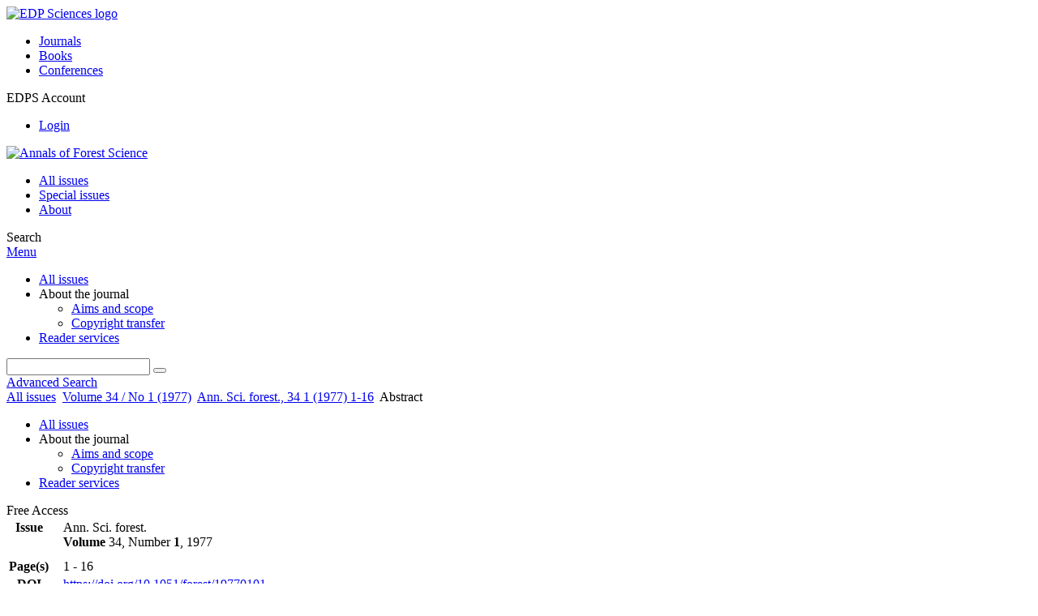

--- FILE ---
content_type: text/html; charset=utf-8
request_url: https://www.afs-journal.org/articles/forest/abs/1977/01/AFS_0003-4312_1977_34_1_ART0001/AFS_0003-4312_1977_34_1_ART0001.html
body_size: 7747
content:
<!DOCTYPE html>
<html xml:lang="en-gb" lang="en-gb" dir="ltr">
<head>
    <meta name="viewport" content="width=device-width, initial-scale=1.0, shrink-to-fit=no">
      <base href="https://www.afs-journal.org/articles/forest/abs/1977/01/AFS_0003-4312_1977_34_1_ART0001/AFS_0003-4312_1977_34_1_ART0001.html" />
  <meta http-equiv="content-type" content="text/html; charset=utf-8" />
  <meta name="keywords" content="Annals of Forest Science, Annales des Sciences Forestieres, journal, INRA, EDP Sciences" />
  <meta name="robots" content="index, follow, noarchive" />
  <meta name="description" content="Annals of Forest Science, is a source of information about current developments and trends in forest research and forestry" />
  <title>Recherche des meilleures conditions d'enracinement des boutures herbacées de chêne rouvre (Quercus petraea (M.) Liebl.) et de hêtre (Fagus silvatica L.)
 | Annals of Forest Science</title>
  <link rel="stylesheet" href="/libraries/jquery/jquery.multiselect.css" type="text/css" />
  <link rel="stylesheet" href="/libraries/jquery/jquery.qtip/jquery.qtip.min.css" type="text/css" />
  <link rel="stylesheet" href="/libraries/jquery/jquery.magnific-popup.css" type="text/css" />
  <link rel="stylesheet" href="/p/jquery.php/ui/1.12.0/themes/base/jquery-ui.css" type="text/css" />
  <link rel="stylesheet" href="/templates/template1/css/com_article.css" type="text/css" />
  <link rel="stylesheet" href="/templates/template1/css/com_article_hljs_github.min.css" type="text/css" />
  <link rel="stylesheet" href="/templates/template1/css/mod_article_bookmarking.css" type="text/css" />
  <link rel="stylesheet" href="/templates/template1/css/mod_solr.css" type="text/css" />
  <script src="/p/jquery.php/jquery-3.1.0.min.js" type="text/javascript"></script>
  <script src="/plugins/system/jqueryeasy/jquerynoconflict.js" type="text/javascript"></script>
  <script src="/p/jquery.php/ui/1.12.0/jquery-ui.min.js" type="text/javascript"></script>
  <script src="/libraries/jquery/jquery.multiselect.min.js" type="text/javascript"></script>
  <script src="/libraries/jquery/jquery.qtip/jquery.qtip.min.js" type="text/javascript"></script>
  <script src="/libraries/jquery/jquery.magnific-popup.min.js" type="text/javascript"></script>
  <script src="https://www.afs-journal.org/components/com_article/assets/js/highlight/highlight.min.js" type="text/javascript"></script>
  <script src="https://www.afs-journal.org/components/com_article/assets/js/article.js" type="text/javascript"></script>
  <script src="https://www.afs-journal.org/components/com_article/assets/js/highlight/highlight.js" type="text/javascript"></script>
  <script src="https://www.googletagmanager.com/gtag/js?id=G-S2LKMZBHJL" type="text/javascript"></script>
  <script src="/modules/mod_article_bookmarking/assets/js/bookmarking.js" type="text/javascript"></script>
  <script src="/modules/mod_solr/assets/js/mod_solr.js" type="text/javascript"></script>
  <script src="/libraries/jquery/jquery.autocomplete.js" type="text/javascript"></script>
  <script type="text/javascript">
var ARTICLE_CLICK_VIEW = "Click to view fullscreen";
var ARTICLE_CLICK_HIDE = "Click anywhere to hide the fullscreen overlay";
var ARTICLE_CLICK_MOVIE = "Click to play the movie";
var COM_ARTICLE_DISPLAY_EQUATION_AS = "Display equations as";
var COM_ARTICLE_COPY_IN_CLIPBOARD = "LaTeX copied in clipboard!";
const MATHML_DISPLAY = "disabled";
window.dataLayer = window.dataLayer || [];
function gtag() {dataLayer.push(arguments);}
gtag('js', new Date());
gtag('consent', 'default', {
  'ad_storage': 'denied',
  'ad_user_data': 'denied',
  'ad_personalization': 'denied',
  'analytics_storage': 'denied',
  'wait_for_update': 500
});
gtag('config', 'G-S2LKMZBHJL', { 
    'edpsname': 'forest',
    'site_name': 'Annals of Forest Science',
    'plateform': 'journal',
    'plateform_type': 'edp',
    'server_host': 'ovh-canada'
});gtag('config', 'user_properties', {
    'edpsname': 'forest',
    'site_name': 'Annals of Forest Science',
    'plateform': 'journal',
    'plateform_type': 'edp',
    'server_host': 'ovh-canada'
});
  </script>
  <link title="schema(PRISM)" rel="schema.prism" href="http://prismstandard.org/namespaces/1.2/basic/">
  <meta name="citation_journal_title" content="Annales des Sciences Forestières">
  <meta name="citation_journal_abbrev" content="Ann. Sci. forest.">
  <meta name="citation_publisher" content="EDP Sciences">
  <meta name="citation_author" content="C. CORNU">
  <meta name="citation_author" content="S. DELRAN">
  <meta name="citation_author" content="J. GARBAYE">
  <meta name="citation_author" content="F. LE TACON">
  <meta name="citation_title" content="Recherche des meilleures conditions d'enracinement des boutures herbacées de chêne rouvre (Quercus petraea (M.) Liebl.) et de hêtre (Fagus silvatica L.)">
  <meta name="citation_publication_date" content="1977">
  <meta name="citation_volume" content="34">
  <meta name="citation_issue" content="1">
  <meta name="citation_firstpage" content="1">
  <meta name="citation_lastpage" content="16">
  <meta name="citation_doi" content="doi:10.1051/forest/19770101">
  <meta name="citation_abstract_html_url" content="http://dx.doi.org/10.1051/forest/19770101">
  <meta name="citation_pdf_url" content="http://www.afs-journal.org/articles/forest/pdf/1977/01/AFS_0003-4312_1977_34_1_ART0001.pdf">
  <meta name="citation_issn" content="0003-4312">
  <meta name="citation_issn" content="1878-6545">
  <meta name="citation_language" content="fr">
  <meta name="prism.copyright" content="Inra">
  <meta name="prism.publicationName" content="Annales des Sciences Forestières">
  <meta name="prism.coverDisplayDate" content="1977">
  <meta name="prism.volume" content="34">
  <meta name="mode.number" content="1">
  <meta name="prism.startingPage" content="1">
  <meta name="prism.endingPage" content="16">
  <meta name="prism.issn" content="0003-4312">
  <meta name="prism.doi" content="10.1051/forest/19770101">
  <meta name="prism.url" content="http://dx.doi.org/10.1051/forest/19770101">
  <meta name="citation_fulltext_world_readable" content="">

    <link href="/templates/template1/images/forest/favicon.ico" rel="shortcut icon" type="image/vnd.microsoft.icon" />
          <link rel="preconnect" href="https://fonts.googleapis.com">
      <link rel="preconnect" href="https://fonts.gstatic.com" crossorigin>
      <link href="https://fonts.googleapis.com/css2?family=Crimson+Text&family=Open+Sans:wght@400;600&display=swap" rel="stylesheet">
        
    <link href="/templates/source/css/article.css" rel="stylesheet" type="text/css"/>
    <link href="/templates/template1/css/cookie.css" rel="stylesheet" type="text/css"/>
    <link href="/templates/template1/css/commun_v3.css" rel="stylesheet" type="text/css"/>
    <link href="/templates/template1/css/template1.css" rel="stylesheet" type="text/css"/>
    <link href="/templates/source/css/flags25.css" rel="stylesheet" type="text/css"/>    

        <link href="/templates/template1/css/forest.css" rel="stylesheet" type="text/css"/>
        <link href="/templates/source/js/mmenu2/dist/css/jquery.mmenu.all.css" rel="stylesheet" type="text/css"/>
    <!--[if IE]>
    <link rel="stylesheet" href="/templates/template1/css/ie.css" type="text/css" />
    <script src="/templates/template1/html5-ie.js"></script>
    <![endif]-->
</head>



<body id="com_article" class="forest  ">
    <div id="journal-webpage">
        <header>
                          <div class="header-edp">
        <div class="wrap ">

                        <div class="logo-edp">


                
                                              <a href="https://www.edpsciences.org" target="_blank"><img src="/templates/source/images/logos/logo_edp_105.svg" alt="EDP Sciences logo"></a>
                                                       </div>
                                <nav class="edp-nav">
                        <ul>
                                <li><a href="https://publications.edpsciences.org/">Journals</a></li>
                                <li><a href="https://www.edpsciences.org/en/books">Books</a></li>
                                <li><a href="https://www.webofconferences.org/">Conferences</a></li>
                        </ul>
                </nav>
                        


                
                
                                   <div class="reg_info account">
    <div class="btn-nav">
                    <span class="ico16 white login"></span> <span class="reg_info-user">EDPS Account</span>
                <nav class="user">
                        <ul>
                <li><a href="/component/services/">Login</a></li>
            </ul>
                    </nav>
    </div>
</div>


                
                <div class="clear"></div>
        </div>
</div>


                                                            

	    

            <div class="header-nav">

              
              <div class="wrap">
                        
                                <a href="/" class="logo" title="Journal homepage"><img src="/templates/template1/images/forest/logo_forest.png" alt="Annals of Forest Science"></a>
                
                <nav class="menu">
                  
<ul class="menu">
<li class="item-121"><a href="/component/issues/?task=all&amp;Itemid=121" >All issues</a></li><li class="item-324"><a href="/component/issues/?task=special" >Special issues</a></li><li class="item-268"><a href="/about-the-journal/aims-and-scope" >About</a></li></ul>

                </nav>


                            
                

<div class="custom search default">
<span class="ico ico-search" title="Display the search engine">Search</span>
</div>


                <a href="#menu-mobile" class="nav-mobile-link">Menu</a>
                
              </div>

               
            <nav id="menu-mobile">
<ul class="menu">
<li class="item-283"><a href="/component/issues/?task=all" >All issues</a></li><li class="item-243 deeper parent"><span class="separator">About the journal</span>
<ul><li class="item-278"><a href="/about-the-journal/aims-and-scope" >Aims and scope</a></li><li class="item-188"><a href="/about-the-journal/copyright-transfer" >Copyright transfer</a></li></ul></li><li class="item-263"><a href="/component/services/" >Reader services</a></li></ul>
</nav>
            </div>

            <div id="search" class="hidden">
    <div class="wrap-search">
        <form action="/component/solr/?task=quick_search" method="post">
            <div class="wrap">
                <div class="inputs">
                    <input type="text" name="q" />
                    <button type="submit" value="search">
                        <span class="ico ico-search" title="Search"></span>
                    </button>
                </div> 
                                <div class="advanced"><a href="/component/solr/">Advanced Search</a></div>
            </div>

        </form>
    </div>
</div>
<script type="text/javascript">
	jQuery(function ($) {
	    var source = function (request, callback) {
	        var term = request.term;
            $.ajax({
                url: '/index.php',
                dataType: 'json',
                method: 'GET',
                data: {
                    option: 'com_solr',
                    task: 'auto_complete',
                    query: term
                },
                success: function (data) {
                    var suggestions = [];
                    try {
                        data.suggest.default[term].suggestions.forEach(function (s) { suggestions.push(s.term)}) } catch (e) {
                    }

                    callback(suggestions);
                },
                error: function (err) {
                    callback([]);
                }
            });
        };

		$('#search').find('input[name=q]').autocomplete({
			source: source
		});
	});
</script>

                          <div class="header-cover">
                                                                    
              </div>
                    </header>

        <main class="forest" id="main">

            <!--div class="wrap">
             <p>Message placeholder</p>
            </div-->

            
            
                                                    

            
            
            <div class="wrap" >
                              
<div class="breadcrumbs">



<a href="/component/issues/" class="pathway">All issues</a> <img src="/media/system/images/arrow.png" alt=""  /> <a href="/articles/forest/abs/1977/01/contents/contents.html" class="pathway">Volume 34 / No 1 (1977)</a> <img src="/media/system/images/arrow.png" alt=""  /> <a href="/articles/forest/abs/1977/01/AFS_0003-4312_1977_34_1_ART0001/AFS_0003-4312_1977_34_1_ART0001.html" class="pathway">Ann. Sci. forest., 34 1 (1977) 1-16</a> <img src="/media/system/images/arrow.png" alt=""  /> <span>Abstract</span></div>

              
                                                    <div id="content" class="id-101  full">
                    <div>
                                           
                        <nav class="nav-article nav-buttons">
                          
<ul class="menu">
<li class="item-283"><a href="/component/issues/?task=all" >All issues</a></li><li class="item-243 deeper parent"><span class="separator">About the journal</span>
<ul><li class="item-278"><a href="/about-the-journal/aims-and-scope" >Aims and scope</a></li><li class="item-188"><a href="/about-the-journal/copyright-transfer" >Copyright transfer</a></li></ul></li><li class="item-263"><a href="/component/services/" >Reader services</a></li></ul>

                        </nav>
                                            
                      
<div id="system-message-container">
</div>
                      

                      
                                              <div class="flexme flexme-article">
                        <div class="article-content">
                                <div>
    
<div class="special_article green">Free Access</div>
    











</div>

 
    <div class="summary " >
	<table>
		
	
		<tr>
		<th valign="top">
							Issue
					</th>
		<td width="10"></td>
		<td>
							<div>
											Ann. Sci. forest.
									</div>
										<div><strong>Volume </strong>34, Number <strong>1</strong>, 1977				</div>
				
									</td>
	<tr><td colspan="3" ></td></tr>
	<tr><td colspan="3" class="sep_issue"></td></tr>
	</tr>
	
			<tr>
			<th>
									Page(s)
								</th>
			<td></td>
			            <td>1 - 16</td>
        		</tr>
		
		
			<tr>
			<th>DOI</th>
			<td></td>
			<td>
				<a href="https://doi.org/10.1051/forest/19770101">
					https://doi.org/10.1051/forest/19770101
				</a>
			</td>
		</tr>
		
		
		</table>
</div>



<div id="article">
    
           Ann. Sci. forest. 34  (1977)  1-16 <BR>DOI: 10.1051/forest/19770101<BR><!--Title--><H2>Recherche des meilleures conditions d'enracinement des boutures herbac&eacute;es de ch&ecirc;ne rouvre (<I>Quercus petraea</I> (M.) Liebl.) et de h&ecirc;tre (<I>Fagus silvatica</I> L.)</H2><B>C. CORNU, S. DELRAN, J. GARBAYE and F. LE TACON </B><BR><BR><BR>
</div>



                            <div class="first_page">
            <strong>First page of the article</strong>
            <p>
                <img border="1" src="/articles/forest/img_first_page/1977/01/AFS_0003-4312_1977_34_1_ART0001/AFS_0003-4312_1977_34_1_ART0001.png"/>
            </p>
        </div>
    


                                                    </div>
                        <nav class="article">
                           
  <div class="module_title">
    <a href="/">Homepage</a>
</div>
<div class="nav-section"><div class="title_toc"><a href="/articles/forest/abs/1977/01/contents/contents.html">Table of Contents</a></div><div class="module_nav"><a href="/articles/forest/abs/1977/01/AFS_0003-4312_1977_34_1_ART0002/AFS_0003-4312_1977_34_1_ART0002.html" class="forth">Next article<span></span></a><div class="clear"></div></div></div> 

    <div class="nav-section files"> <h2>Article contents</h2><div class="article_doc"><ul><li><a href="/articles/forest/abs/1977/01/AFS_0003-4312_1977_34_1_ART0001/AFS_0003-4312_1977_34_1_ART0001.html" title="Abstract" class="current">Abstract</a></li><li><a href="/articles/forest/pdf/1977/01/AFS_0003-4312_1977_34_1_ART0001.pdf" title="PDF (6.179 MB)">PDF (6.179 MB)</a></li></ul>
    </div>

</div>





<div class="nav-section servs"><h2>Services</h2><ul><li><strong>Articles citing this article</strong><br /><div style="margin-left:8px"><a href="https://www.afs-journal.org/component/citedby/?task=crossref&amp;doi=10.1051/forest/19770101">CrossRef (7)</a></div></li><li><strong>Same authors</strong><br /><div style="margin-left:8px">- <a href="https://www.afs-journal.org/component/solr/?task=authors&amp;tool=google&amp;dkey=10.1051/forest/19770101" target="_blank">Google Scholar</a></div><div style="margin-left:8px">- <a href="https://www.afs-journal.org/component/solr/?task=authors&amp;dkey=10.1051/forest/19770101" target="_blank">EDP Sciences database</a></div><div style="margin-left:8px">- <a href="https://www.afs-journal.org/component/solr/?task=authors&amp;tool=pubmed&amp;dkey=10.1051/forest/19770101" target="_blank">PubMed</a></div></li><div class="separator"></div><li><a href="https://www.afs-journal.org/component/recommend/?type=article&amp;dkey=10.1051/forest/19770101">Recommend this article</a></li><li><a href="https://www.afs-journal.org/component/makeref/?task=show&amp;type=html&amp;doi=10.1051/forest/19770101">Download citation</a></li></ul>
</div>
 


 
  <div class="nav-section related">
  <h2>Related Articles</h2>
  <script type="text/javascript">
    jQuery(function ($) {
      $(document).ready(function() {
        $('.nav-toggle').click(function() {
          var collapse_content_selector = $(this).attr('href');
          var toggle_switch = $(this);
          $(collapse_content_selector).toggle(function() {
            if ($(this).css('display') == 'none') {
              toggle_switch.html('More');
            } else {
              toggle_switch.html('Less');
            }
          });
        });
      });
    });
  </script>
            <div class="articles">
                      <a href="https://www.afs-journal.org/articles/forest/abs/1977/03/AFS_0003-4312_1977_34_3_ART0005/AFS_0003-4312_1977_34_3_ART0005.html" class="title">Note Technique - Développement des boutures racinées de chêne rouvre (Quercus petraea (M.) Liebl.). Premiers éléments d'une technique de production de plants</a>
            <br />
    
          Ann. Sci. forest. 34, 245-260 (1977)<br />
        <div class="separator"></div>
                            <a href="http://www.afs-journal.org/articles/forest/abs/1981/04/AFS_0003-4312_1981_38_4_ART0008/AFS_0003-4312_1981_38_4_ART0008.html" class="title">Hérédité génotypique de la forme et de la qualité du bois de chêne. Reprise, développement et port en plantation des copies végétatives de chênes sélectionnés pour la qualité de leur bois</a>
            <br />
    
          Ann. For. Sci. 38, 531-532 (1981)<br />
        <div class="separator"></div>
                            <a href="https://www.afs-journal.org/articles/forest/abs/1987/03/AFS_0003-4312_1987_44_3_ART0004/AFS_0003-4312_1987_44_3_ART0004.html" class="title">Premières observations sur les capacités de rhizogénèse adventive du chêne vert (Quercus ilex L.)</a>
            <br />
    
          Ann. For. Sci. 44, 325-334 (1987)<br />
        <div class="separator"></div>
                </div>
      <div id="searchmlt" class="articles" style="display:none">
      <div class="separator"></div>
                      <a href="https://www.afs-journal.org/articles/forest/abs/1985/01/AFS_0003-4312_1985_42_1_ART0004/AFS_0003-4312_1985_42_1_ART0004.html" class="title">Facteurs limitants et aspects dynamiques de la mycorhization contrôlée de Fagus silvatica Lin. par Hebeloma crustuliniforme (Bull. ex Saint-Amans) Quél, sur tourbe fertilisée</a>
            <br />
    
          Ann. For. Sci. 42, 53-68 (1985)<br />
        <div class="separator"></div>
                            <a href="http://www.agronomy-journal.org/articles/agro/abs/1990/10/Agronomie_0249-5627_1990_10_10_ART0002/Agronomie_0249-5627_1990_10_10_ART0002.html" class="title">Étude du comportement de différents génotypes de rosiers de serre (Rosa hybrida) propagés par bouturage. I. Bouturage et culture de «miniplants» en serre.*</a>
            <br />
    
          Agronomie 10, 787-796 (1990)<br />
        <div class="separator"></div>
          </div>
        </ul>
  <button href="#searchmlt" class="nav-toggle">More</button>
</div>

 
  <div class="nav-section bookmark">
	<h2>Bookmarking</h2>
	<ul>
		<li>
			<a href="https://www.facebook.com/share.php?u=https://doi.org/10.1051/forest/19770101" onclick="return fbs_click('https://doi.org/10.1051/forest/19770101', 'Recherche des meilleures conditions d'enracinement des boutures herbacées de chêne rouvre (Quercus petraea (M.) Liebl.) et de hêtre (Fagus silvatica L.)
');" title="Share on Facebook" target="_blank" onclick="_gaq.push(['_trackPageview', '/bookmarking/Facebook/Recherche des meilleures conditions d'enracinement des boutures herbacées de chêne rouvre (Quercus petraea (M.) Liebl.) et de hêtre (Fagus silvatica L.)
']);">
				<span class="ico ico-s ico-facebook"></span> 
			</a>
		</li>
		<li>
			<a title="Share on Twitter" href="https://twitter.com/intent/tweet?text=Recherche des meilleures conditions d'enracinement des boutures herbacées de chêne rouvre (Quercus petraea (M.) Liebl.) et de hêtre (Fagus silvatica L.)
.%20https://doi.org/10.1051/forest/19770101" class="twitter-share-button" data-count="none" target="_blank" onclick="_gaq.push(['_trackPageview', '/bookmarking/Twitter/Recherche des meilleures conditions d'enracinement des boutures herbacées de chêne rouvre (Quercus petraea (M.) Liebl.) et de hêtre (Fagus silvatica L.)
']);">
				<span class="ico ico-s ico-twitter"></span>
			</a>
		</li>
		<li>
			<a title="Share on LinkedIn" href="https://www.linkedin.com/shareArticle?mini=true&url=https://doi.org/10.1051/forest/19770101" onclick="_gaq.push(['_trackPageview', '/bookmarking/LinkedIn/Recherche des meilleures conditions d'enracinement des boutures herbacées de chêne rouvre (Quercus petraea (M.) Liebl.) et de hêtre (Fagus silvatica L.)
']);">
				<span class="ico ico-s ico-linkedin"></span>
			</a>
		</li>
		<li>
			<a title="Share on Sina Weibo" href="https://service.weibo.com/share/share.php?title=Recherche des meilleures conditions d'enracinement des boutures herbacées de chêne rouvre (Quercus petraea (M.) Liebl.) et de hêtre (Fagus silvatica L.)
&url=https://doi.org/10.1051/forest/19770101" target="_blank" onclick="_gaq.push(['_trackPageview', '/bookmarking/Weibo/Recherche des meilleures conditions d'enracinement des boutures herbacées de chêne rouvre (Quercus petraea (M.) Liebl.) et de hêtre (Fagus silvatica L.)
']);">
				<span class="ico ico-s ico-sinaweibo"></span>
			</a>
		</li>
		<li>
			<a title="Add this article to your Mendeley library" href="https://www.mendeley.com/import/?doi=10.1051/forest/19770101" onclick="_gaq.push(['_trackPageview', '/bookmarking/Mendeley/Recherche des meilleures conditions d'enracinement des boutures herbacées de chêne rouvre (Quercus petraea (M.) Liebl.) et de hêtre (Fagus silvatica L.)
']);">
				<span class="ico ico-s ico-mendeley"></span>
				<svg class="share-icon-svg" viewBox="0 0 32 32" xmlns="https://www.w3.org/2000/svg">
					<title>Mendeley</title>
					<path class="share-icon-svg-mendeley" d="M0 0h32v32H0z"/>
					<path class="share-icon-svg" d="M25.9 19.14a2.85 2.85 0 0 1 .1.86 2.64 2.64 0 0 1-.2.8 1.82 1.82 0 0 1-.42.67 2.1 2.1 0 0 1-.64.42 1.65 1.65 0 0 1-1.65-.2 2 2 0 0 1-.88-1.53 2.57 2.57 0 0 1 0-.6 3.24 3.24 0 0 1 .15-.57 3.17 3.17 0 0 0 .14-.37 1.42 1.42 0 0 0 .07-.4 1.58 1.58 0 0 0-.1-.7 1.52 1.52 0 0 0-.4-.53 1.67 1.67 0 0 0-.36-.28 2.94 2.94 0 0 0-.4-.2 3.58 3.58 0 0 0-2.44 0l-.34.18a1.65 1.65 0 0 0-.3.2 1.42 1.42 0 0 0-.47.68 1.6 1.6 0 0 0 0 .83 1.22 1.22 0 0 0 .16.44 2.18 2.18 0 0 1 .2 1.47 2.07 2.07 0 0 1-.77 1.25 1.62 1.62 0 0 1-.56.3 2.48 2.48 0 0 1-.62.13h-.48a1.54 1.54 0 0 1-.48-.12 2.2 2.2 0 0 1-.84-.64 2.17 2.17 0 0 1-.42-1 1.7 1.7 0 0 1 0-.7 2.58 2.58 0 0 1 .22-.66 1.8 1.8 0 0 0 .18-.56 1.56 1.56 0 0 0 0-.6 1.15 1.15 0 0 0-.15-.37 1.68 1.68 0 0 0-.32-.33 2.4 2.4 0 0 0-.42-.3 1.8 1.8 0 0 0-.46-.2 3.8 3.8 0 0 0-1.28-.18 3.3 3.3 0 0 0-1.26.32.84.84 0 0 0-.22.12l-.24.16a1.54 1.54 0 0 0-.53.73 1.6 1.6 0 0 0 0 .93 1.47 1.47 0 0 0 .06.23 1.84 1.84 0 0 0 .1.24 2.33 2.33 0 0 1 .17.9 2.55 2.55 0 0 1-.2.94 1.94 1.94 0 0 1-.74.85 1.7 1.7 0 0 1-1 .26 1.57 1.57 0 0 1-.7-.2 2.45 2.45 0 0 1-.6-.48 1.6 1.6 0 0 1-.33-.56 2.94 2.94 0 0 1-.23-.62 3 3 0 0 1 0-.55 2.06 2.06 0 0 1 .1-.54 1.2 1.2 0 0 1 .12-.35 1.37 1.37 0 0 1 .22-.28l.3-.28a2 2 0 0 1 .36-.22 1.82 1.82 0 0 1 .4-.15 1.4 1.4 0 0 1 .44 0 1.27 1.27 0 0 0 .35 0 1.17 1.17 0 0 0 .32-.1.94.94 0 0 0 .38-.28 1.06 1.06 0 0 0 .2-.4 1.3 1.3 0 0 0 .14-.42 3.4 3.4 0 0 0 0-.44v-.24q0-.37-.06-.73t-.1-.7a.12.12 0 0 0 0-.08.12.12 0 0 1 0-.08 2.6 2.6 0 0 1-.18-.9 4.14 4.14 0 0 1 0-.63 4.26 4.26 0 0 1 .1-.63 3.45 3.45 0 0 1 .8-1.35 2.83 2.83 0 0 1 1.3-.74 2.57 2.57 0 0 1 1.7.12 2.9 2.9 0 0 1 1.35 1.15l.12.18.14.18.33.3.32.34a1 1 0 0 0 .27.22 1.2 1.2 0 0 0 .33.13 1.17 1.17 0 0 0 .5 0 1.15 1.15 0 0 0 .46-.22l.23-.2.2-.23.27-.3.26-.3v-.14a3.08 3.08 0 0 1 .88-.92 2.7 2.7 0 0 1 3.2.13A2.93 2.93 0 0 1 23 12.63a4.53 4.53 0 0 1 0 .9 3.67 3.67 0 0 1-.17.86 1.9 1.9 0 0 0-.06.28v.28a5.7 5.7 0 0 0-.08.66 5.8 5.8 0 0 0 0 .66 1.65 1.65 0 0 0 0 .24v.24a1.3 1.3 0 0 0 .33.66 1.13 1.13 0 0 0 .63.3h.38a1.88 1.88 0 0 1 1.07.27 1.66 1.66 0 0 1 .8 1.17zM16 17.68a1.73 1.73 0 0 0 1.44-.68 2.25 2.25 0 0 0 .56-1.43 2.18 2.18 0 0 0-.6-1.5 1.83 1.83 0 0 0-1.4-.63 1.8 1.8 0 0 0-1.4.63 2.16 2.16 0 0 0-.56 1.5A2.3 2.3 0 0 0 14.6 17a1.7 1.7 0 0 0 1.4.68z"/>
				</svg>
			</a>
		</li>
	</ul>
</div>

 
  <div class="nav-section account">
    <ul>
        <li>
            <a href="/component/services/"><span class="ico ico-account"></span> Reader's services</a>
        </li>
        <li>
            <a href="/component/services/?label=toc_email"><span class="ico ico-alert"></span> Email-alert</a>
        </li>
    </ul>
</div>

                        </nav>
                        </div>
                                          
                    



                                                            <div class="clear"></div>
                  </div>
                    
               
                </div>

                                     

                

                                  
        </main>

        <footer>
                  <div class="footer-journal">
            <div class="wrap">
              <div class="footer-infos">
              <h3>Annals of Forest Science</h3>
              

<p>
ISSN: 1286-4560 - eISSN: 1297-966X<br>
&copy; <a href="http://www.inra.fr">INRA</a> / <a href="http://www.edpsciences.org">EDP Sciences</a>
</p>



</div>
              <div class="footer-social"></div>
            </div>
          </div>
          <div>
            
          </div>
          <div class="footer-edp">
            <div class="wrap">
                              <a href="https://www.edpsciences.org/" target="_blank" title="EDP Sciences website"><img src="/templates/source/images/logos/logo_edp_fff.svg" alt="EDP Sciences"></a>
                                            
<ul class="menu">
<li class="item-171"><a href="/mentions-legales" >Mentions légales</a></li><li class="item-190"><a href="https://www.edpsciences.org/en/contact-us/contact-form?subject=Annals%20of%20Forest%20Science&amp;contactid=5" >Contacts</a></li><li class="item-326"><a href="https://www.edpsciences.org/en/privacy-policy" target="_blank" >Privacy policy</a></li></ul>

                          </div>
          </div>
                        <div class="footer-ptf">
               <div class="wrap">
                <div class="position-footer-ptf"></div>
                <div class="link-vfp"><a href="https://www.vision4press.org" target="_blank">A Vision4Press website</a></div>
               </div>
               </div>
                </footer>
    </div>
    <script src="/templates/source/js/mmenu2/dist/js/jquery.mmenu.all.min.js"></script>
    <script src="/templates/template1/js/script.js"></script>
    
<span class="translations" data-name="separator_and" data-value="and"></span>
<span class="translations" data-name="select_all" data-value="Select all"></span>
<span class="translations" data-name="unselect_all" data-value="Unselect all"></span>
<span class="translations" data-name="show_short_summary" data-value="Show short summary"></span>
<span class="translations" data-name="hide_short_summary" data-value="Hide short summary"></span>
<span class="translations" data-name="cookie_text" data-value="By using this website, you agree that EDP Sciences may store web audience measurement cookies and, on some pages, cookies from social networks. <a href='/component/cookie_policy/'>More information and setup</a>"></span>
<span class="translations" data-name="cookie_accept_title" data-value="Click to accept all cookies and close this notification"></span>
<span class="translations" data-name="cookie_refuse_title" data-value="Click to refuse optionnal cookies and close this notification"></span>
<span class="translations" data-name="cookie_accept_text" data-value="Yes"></span>
<span class="translations" data-name="cookie_refuse_text" data-value="No"></span>
<span class="translations" data-name="loading" data-value="Loading author..."></span>
<span class="translations" data-name="view_fullscreen" data-value="Click to view fullscreen"></span>
<span class="translations" data-name="hide_fullscreen" data-value="Click anywhere to hide the fullscreen overlay"></span>
<span class="translations" data-name="play_movie" data-value="Click to play the movie"></span>
<span class="translations" data-name="cookie_is_mobile" data-value=""></span>
<span class="translations" data-name="add_to_cart" data-value="Add to cart"></span>
<span class="translations" data-name="remove_from_cart" data-value="Remove from cart"></span>
<span class="translations" data-name="loading_cart" data-value="Loading..."></span>
<span class="translations" data-name="empty_cart" data-value="Your cart is empty"></span>
<span class="translations" data-name="terms_agreeement" data-value="You must agree the Purchase Agreement Terms and Conditions."></span>
<span class="translations" data-name="makeref_url" data-value="/component/makeref/?task=show&amp;type=html&amp;doi="></span>
<span class="translations" data-name="set_cart_article_status_url" data-value="/component/services/?task=set_cart_article_status"></span>
<span class="translations" data-name="get_shopping_cart_url" data-value="/component/services/?task=get_shopping_cart_list"></span>
<span class="translations" data-name="clear_shopping_cart_url" data-value="/component/services/?task=clear_shopping_cart"></span>
<span class="translations" data-name="get_billing_url" data-value="/component/services/?label=ppv&amp;task=get_billing"></span>
<span class="translations" data-name="authors_url" data-value="/component/article/?task=get_authors"></span>



  <span id="google_analytics" data-domain="www.afs-journal.org" class="hidden"></span>
<div id="wait" style="display:none"></div>


	<script src="/templates/source/js/cookie.js"></script>

<script src="/templates/source/js/common.js"></script>

</body>
</html>
